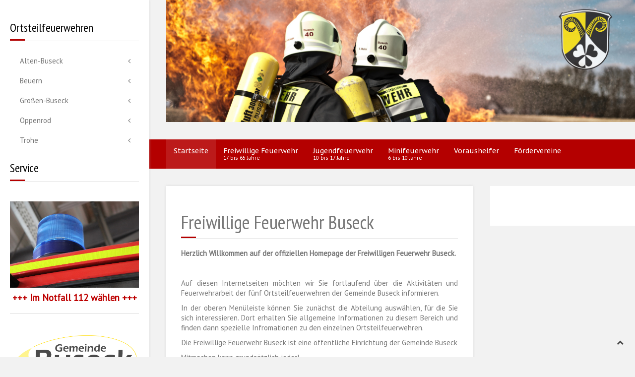

--- FILE ---
content_type: text/html; charset=utf-8
request_url: https://feuerwehrbuseck.de/
body_size: 4678
content:
<!DOCTYPE HTML>
<html lang="de-de" dir="ltr"  data-config='{"twitter":1,"plusone":1,"facebook":1,"style":"FFBuseck"}'>
<head>
<meta charset="utf-8">
<meta http-equiv="X-UA-Compatible" content="IE=edge">
<base href="https://feuerwehrbuseck.de/" />
	<meta name="keywords" content="Feuerwehr, Buseck, Gießen, FFW, Alten-Buseck, Beuern, Großen-Buseck, Oppenrod, Trohe, Ehrenamt, " />
	<meta http-equiv="content-type" content="text/html; charset=utf-8" />
	<meta name="description" content="Offizielle Internetseite der Freiwilligen Feuerwehren der Gemeinde Buseck (Landkreis Gießen)" />
	<meta name="generator" content="Joomla! - Open Source Content Management" />
	<title>Feuerwehr Buseck</title>
	<link href="/templates/jp-expert/favicon.ico" rel="shortcut icon" type="image/vnd.microsoft.icon" />
	<link href="/plugins/system/jcemediabox/css/jcemediabox.min.css?979511e85263de6d59b56526f2cb61d7" rel="stylesheet" type="text/css" />
	<link href="/plugins/system/jce/css/content.css?08bce80f1bf5a2d62bcbc07bad41c855" rel="stylesheet" type="text/css" />
	<link href="/templates/jp-expert/roksprocket/layouts/features/themes/slideshow/slideshow.css" rel="stylesheet" type="text/css" />
	<link href="/components/com_einsatzkomponente/assets/css/einsatzkomponente.css" rel="stylesheet" type="text/css" />
	<script type="application/json" class="joomla-script-options new">{"csrf.token":"02150dd78079270f2a30b217ccd5148f","system.paths":{"root":"","base":""}}</script>
	<script src="/media/jui/js/jquery.min.js?08bce80f1bf5a2d62bcbc07bad41c855" type="text/javascript"></script>
	<script src="/media/jui/js/jquery-noconflict.js?08bce80f1bf5a2d62bcbc07bad41c855" type="text/javascript"></script>
	<script src="/media/jui/js/jquery-migrate.min.js?08bce80f1bf5a2d62bcbc07bad41c855" type="text/javascript"></script>
	<script src="/plugins/system/jcemediabox/js/jcemediabox.min.js?979511e85263de6d59b56526f2cb61d7" type="text/javascript"></script>
	<script src="/media/system/js/mootools-core.js?08bce80f1bf5a2d62bcbc07bad41c855" type="text/javascript"></script>
	<script src="/media/system/js/core.js?08bce80f1bf5a2d62bcbc07bad41c855" type="text/javascript"></script>
	<script src="/components/com_roksprocket/assets/js/mootools-mobile.js" type="text/javascript"></script>
	<script src="/components/com_roksprocket/assets/js/rokmediaqueries.js" type="text/javascript"></script>
	<script src="/components/com_roksprocket/assets/js/roksprocket.js" type="text/javascript"></script>
	<script src="/components/com_roksprocket/assets/js/moofx.js" type="text/javascript"></script>
	<script src="/components/com_roksprocket/layouts/features/assets/js/features.js" type="text/javascript"></script>
	<script src="/components/com_roksprocket/layouts/features/themes/slideshow/slideshow.js" type="text/javascript"></script>
	<script src="/media/jui/js/bootstrap.min.js?08bce80f1bf5a2d62bcbc07bad41c855" type="text/javascript"></script>
	<script type="text/javascript">
jQuery(document).ready(function(){WfMediabox.init({"base":"\/","theme":"standard","width":"","height":"","lightbox":0,"shadowbox":0,"icons":1,"overlay":1,"overlay_opacity":0.80000000000000004,"overlay_color":"#000000","transition_speed":500,"close":2,"scrolling":"fixed","labels":{"close":"Close","next":"Next","previous":"Previous","cancel":"Cancel","numbers":"{{numbers}}","numbers_count":"{{current}} of {{total}}","download":"Download"}});});if (typeof RokSprocket == 'undefined') RokSprocket = {};
Object.merge(RokSprocket, {
	SiteURL: 'https://feuerwehrbuseck.de/',
	CurrentURL: 'https://feuerwehrbuseck.de/',
	AjaxURL: 'https://feuerwehrbuseck.de/index.php?option=com_roksprocket&amp;task=ajax&amp;format=raw&amp;ItemId=101'
});
window.addEvent('domready', function(){
		RokSprocket.instances.slideshow = new RokSprocket.Slideshow();
});
window.addEvent('domready', function(){
	RokSprocket.instances.slideshow.attach(221, '{"animation":"crossfade","autoplay":"1","delay":"5"}');
});
window.addEvent('load', function(){
   var overridden = false;
   if (!overridden && window.G5 && window.G5.offcanvas){
       var mod = document.getElement('[data-slideshow="221"]');
       mod.addEvents({
           touchstart: function(){ window.G5.offcanvas.detach(); },
           touchend: function(){ window.G5.offcanvas.attach(); }
       });
       overridden = true;
   };
});

	</script>

<link rel="apple-touch-icon-precomposed" href="/templates/jp-expert/apple_touch_icon.png">
<link rel="stylesheet" href="/templates/jp-expert/styles/FFBuseck/css/bootstrap.css">
<link rel="stylesheet" href="/templates/jp-expert/css/joomlaplates.css">
<link rel="stylesheet" href="/templates/jp-expert/styles/FFBuseck/css/theme.css">
<link rel="stylesheet" href="css:custom.css">
<script src="/templates/jp-expert/warp/vendor/uikit/js/uikit.js"></script>
<script src="/templates/jp-expert/warp/vendor/uikit/js/components/autocomplete.js"></script>
<script src="/templates/jp-expert/warp/vendor/uikit/js/components/search.js"></script>
<script src="/templates/jp-expert/warp/vendor/uikit/js/components/sticky.js"></script>
<script src="/templates/jp-expert/warp/vendor/uikit/js/components/lightbox.js"></script>
<script src="/templates/jp-expert/warp/vendor/uikit/js/components/tooltip.js"></script>
<script src="/templates/jp-expert/warp/vendor/uikit/js/components/parallax.js"></script>
<script src="/templates/jp-expert/warp/js/social.js"></script>
<script src="/templates/jp-expert/js/theme.js"></script>
</head>
<body class="tm-sidebar-b-right tm-sidebars-1 tm-isblog">

<style type="text/css">
	#jp-left {
		width: 300px;
	}
	#jp-right {
		margin-left: 300px;
		width: auto;
	}
</style>

<div class="border-bg uk-hidden-small"></div>
<div style="padding:0 !important" class="uk-container uk-container-center">
<!-- Left 50% -->
<div id="jp-left" class="uk-panel-box uk-panel-box-shadow uk-hidden-small">
	<div class="inner">
	<div class="uk-panel-sidebar" ><h3 class="uk-panel-title">Ortsteilfeuerwehren</h3><ul class="uk-nav uk-nav-parent-icon uk-nav-side" data-uk-nav="{}"><li class="uk-parent"><a href="#">Alten-Buseck</a>
<ul class="uk-nav-sub"><li><a href="/alten-buseck/freiwillige-feuerwehr"><i class="uk-icon-chevron-right"></i> Freiwillige Feuerwehr</a></li><li><a href="/alten-buseck/jugendfeuerwehr"><i class="uk-icon-chevron-right"></i> Jugendfeuerwehr</a></li><li><a href="/alten-buseck/minifeuerwehr"><i class="uk-icon-chevron-right"></i> Minifeuerwehr</a></li><li><a href="/alten-buseck/foerderverein"><i class="uk-icon-chevron-right"></i> Förderverein</a></li><li><a href="/alten-buseck/fahrzeuge-technik"><i class="uk-icon-truck"></i> Fahrzeuge</a></li><li><a href="/alten-buseck/feuerwehrhaus"><i class="uk-icon-home"></i> Feuerwehrhaus</a></li></ul></li><li class="uk-parent"><a href="#">Beuern</a>
<ul class="uk-nav-sub"><li><a href="/beuern/freiwillige-feuerwehr"><i class="uk-icon-chevron-right"></i> Freiwillige Feuerwehr</a></li><li><a href="/beuern/jugendfeuerwehr"><i class="uk-icon-chevron-right"></i> Jugendfeuerwehr</a></li><li><a href="/beuern/minifeuerwehr"><i class="uk-icon-chevron-right"></i> Minifeuerwehr</a></li><li><a href="/beuern/foerderverein"><i class="uk-icon-chevron-right"></i> Förderverein</a></li><li><a href="/beuern/fahrzeuge"><i class="uk-icon-truck"></i> Fahrzeuge</a></li><li><a href="/beuern/feuerwehrhaus"><i class="uk-icon-home"></i> Feuerwehrhaus</a></li></ul></li><li class="uk-parent"><a href="#">Großen-Buseck</a>
<ul class="uk-nav-sub"><li><a href="/grossen-buseck/freiwillige-feuerwehr"><i class="uk-icon-chevron-right"></i> Freiwillige Feuerwehr</a></li><li><a href="/grossen-buseck/jugendfeuerwehr"><i class="uk-icon-chevron-right"></i> Jugendfeuerwehr</a></li><li><a href="/grossen-buseck/minifeuerwehr"><i class="uk-icon-chevron-right"></i> Minifeuerwehr</a></li><li><a href="/grossen-buseck/foerderverein"><i class="uk-icon-chevron-right"></i> Förderverein</a></li><li><a href="/grossen-buseck/fahrzeuge"><i class="uk-icon-truck"></i> Fahrzeuge</a></li><li><a href="/grossen-buseck/feuerwehrhaus"><i class="uk-icon-home"></i> Feuerwehrhaus</a></li></ul></li><li class="uk-parent"><a href="#">Oppenrod</a>
<ul class="uk-nav-sub"><li><a href="/oppenrod/freiwillige-feuerwehr"><i class="uk-icon-chevron-right"></i> Freiwillige Feuerwehr</a></li><li><a href="/oppenrod/jugendfeuerwehr"><i class="uk-icon-chevron-right"></i> Jugendfeuerwehr</a></li><li><a href="/oppenrod/minifeuerwehr"><i class="uk-icon-chevron-right"></i> Minifeuerwehr</a></li><li><a href="/oppenrod/foerderverein"><i class="uk-icon-chevron-right"></i> Förderverein</a></li><li><a href="/oppenrod/fahrzeuge"><i class="uk-icon-truck"></i> Fahrzeuge</a></li><li><a href="/oppenrod/feuerwehrhaus"><i class="uk-icon-home"></i> Feuerwehrhaus</a></li></ul></li><li class="uk-parent"><a href="#">Trohe</a>
<ul class="uk-nav-sub"><li><a href="/trohe/freiwillige-feuerwehr"><i class="uk-icon-chevron-right"></i> Freiwillige Feuerwehr</a></li><li><a href="/trohe/jugendfeuerwehr"><i class="uk-icon-chevron-right"></i> Jugendfeuerwehr</a></li><li><a href="/trohe/minifeuerwehr"><i class="uk-icon-chevron-right"></i> Minifeuerwehr</a></li><li><a href="/trohe/foerderverein"><i class="uk-icon-chevron-right"></i> Förderverein</a></li><li><a href="/trohe/fahrzeuge"><i class="uk-icon-truck"></i> Fahrzeuge</a></li><li><a href="/trohe/feuerwehrhaus"><i class="uk-icon-home"></i> Feuerwehrhaus</a></li></ul></li></ul></div>
<div class="uk-panel-sidebar" ><h3 class="uk-panel-title">Service</h3>
	<p> <img style="margin-right: auto; margin-left: auto; display: block;" src="/images/startseite/Blaulicht.JPG" alt="" /></p>
<p style="text-align: center;"><span style="color: #bd0000; font-size: 14pt;"><strong>+++ Im Notfall 112 wählen +++</strong></span></p>
<hr />
<div class="uk-text-center"> </div>
<div class="uk-text-center" style="text-align: center;"><a href="http://www.buseck.de" target="_blank" rel="noopener noreferrer"><img style="display: block; margin-left: auto; margin-right: auto;" src="/images/startseite/Logo_BuseckRG.png" alt="Logo BuseckRG" /></a></div>
<div class="uk-text-center" style="text-align: center;"> </div>
<div class="uk-text-center" style="text-align: center;"> Die Freiwillige Feuerwehr Buseck ist eine öffentliche Einrichtung der <a href="http://www.buseck.de">Gemeinde Buseck</a></div>
<div class="uk-text-center"> </div>
<div class="uk-text-center"><hr />
<div class="uk-text-center"> </div>
</div>
<div class="uk-text-center"> </div></div>
<div class="uk-panel-sidebar" >
<style type="text/css">

 .eiko_last_table { border:0px #666666 solid !important; display: table-cell !important; float: left !important;}  .eiko_last_tab { border:1px #ffffff solid !important; margin-bottom:10px !important;width:100%;}  .eiko_last_einsatzart_span, .eiko_last_einsatzort_span, .eiko_last_einsatzart_span, .eiko_last_kurzbericht_span, .eiko_last_datum_uhrzeit_span, .eiko_last_datum_span, .eiko_last_datum_einsatzart_span, .eiko_last_datum_einsatzort_span, .eiko_last_datum_uhrzeit_einsatzart_einsatzort_weiterlesen_span, .eiko_last_image  { padding-left:10px !important;} .eiko_last_karte_td  { padding-left:10px !important; }   .eiko_last_karte_td, .eiko_last_einsatzort_td, .eiko_last_einsatzart_td, .eiko_last_kurzbericht_td, .eiko_last_datum_td, .eiko_last_datum_einsatzart_td, .eiko_last_datum_einsatzort_td, .eiko_last_datum_uhrzeit_td, .eiko_last_datum_uhrzeit_einsatzart_einsatzort_weiterlesen_td, .eiko_last_weiterlesen_td, .eiko_last_counter_td  {width:100% !important; padding-right:20px !important;}  .eiko_last_einsatzart_span { font-weight:bolder !important; font-size:xx-large !important; padding-top:10px !important; padding-bottom:10px !important; margin-top:10px !important; margin-bottom:10px !important;}  .eiko_last_counter_span {font-size: 12px;} </style>

<div class="eiko_last" 
 >

<table class="eiko_last_table">
<tr><td>
   </td></tr></table>
</div>
</div>	</div>
</div>
<!-- Left 50% -->

<!-- Right 50% -->
<div id="jp-right">
        
	<!-- TOP Outer -->
		
		<div style="padding:0 !important" class="uk-container uk-container-center uk-visible-small">
		<div class="logo">
			<a class="tm-logo" href="https://feuerwehrbuseck.de">
	<div class="uk-text-center">
<h2>EX <i class="uk-icon-pinterest uk-icon-medium"></i> ERT</h2>
</div></a>
		</div>
				<a href="#offcanvas" class="uk-navbar-toggle uk-button uk-border-rounded" data-uk-offcanvas></a>
			</div>
		
		<div style="padding:0 !important" class="uk-container uk-container-center uk-hidden-small">
		<div class="logo">
			<a class="tm-logo" href="https://feuerwehrbuseck.de">
	<p><img style="display: block; margin-left: auto; margin-right: auto;" src="/images/header_6.JPG" alt="" /></p></a>
		</div>
	</div>
		
		<div id="menu-outer" class="uk-hidden-small">
		<div>
			<nav class="tm-navbar uk-navbar" data-uk-sticky="{top:-100, animation: 'uk-animation-slide-top'}">
								<div class="menu-inner">
				<ul class="uk-navbar-nav uk-hidden-small"><li class="uk-active"><a href="/" class="uk-navbar-nav-subtitle">Startseite<div> </div></a></li><li><a href="/freiwillige-feuerwehr" class="uk-navbar-nav-subtitle">Freiwillige Feuerwehr<div>17 bis 65 Jahre</div></a></li><li><a href="/jugendfeuerwehr" class="uk-navbar-nav-subtitle">Jugendfeuerwehr<div>10 bis 17 Jahre</div></a></li><li><a href="/minifeuerwehr" class="uk-navbar-nav-subtitle">Minifeuerwehr<div>6 bis 10 Jahre</div></a></li><li><a href="/voraushelfer" class="uk-navbar-nav-subtitle">Voraushelfer<div> </div></a></li><li><a href="/foerdervereine" class="uk-navbar-nav-subtitle">Fördervereine<div> </div></a></li></ul>				</div>
											</nav>
		</div>
	</div>
		


	
	
	
	
		
	  <div class="tm-middle uk-grid" data-uk-grid-match data-uk-grid-margin>

				<div class="tm-main uk-width-medium-2-3">
						
						<main class="tm-content">
			<div class="breadcrumbs">
						</div>
			
			<div id="system-message-container">
</div>
<article class="uk-article" >

	
		<h1 class="uk-article-title">
					Freiwillige Feuerwehr Buseck			</h1>
	
	
	
	
	
			
<p><strong>Herzlich Willkommen auf der offiziellen Homepage der Freiwilligen Feuerwehr Buseck.</strong></p>
<p style="text-align: justify;"> </p>
<p style="text-align: justify;">Auf diesen Internetseiten möchten wir Sie fortlaufend über die Aktivitäten und Feuerwehrarbeit der fünf Ortsteilfeuerwehren der Gemeinde Buseck informieren.</p>
<p style="text-align: justify;">In der oberen Menüleiste können Sie zunächst die Abteilung auswählen, für die Sie sich interessieren. Dort erhalten Sie allgemeine Informationen zu diesem Bereich und finden dann spezielle Infromationen zu den einzelnen Ortsteilfeuerwehren.</p>
<p style="text-align: center;">Die Freiwillige Feuerwehr Buseck ist eine öffentliche Einrichtung der Gemeinde Buseck</p>
<p>Mitmachen kann grundsätzlich jeder!</p>
<ul>
<li>ab 6 Jahren können unsere Minifeuerwehren besucht werden</li>
<li>ab 10 Jahren können unsere Jugendfeuerwehren besucht werden</li>
<li>ab 17 Jahren können Sie am aktiven Dienst (Einsatzabteilung) der Freiwilligen Feuerwehr teilnehmen</li>
</ul>
<p>Für eine "passive" Mitgliedschaft gibt es unsere Feuerwehr-Fördervereine.</p>
<p>Zusätzlich gibt es in Buseck eine spezielle Voraushelfer-Einheit.</p>
<p> </p>
<p>Für Fragen können Sie uns gerne über unser Kontaktformular kontaktieren.</p> 	
	
	
	
	
	
	
</article>
			</main>
			
					</div>
		
										<aside class="tm-sidebar-b uk-width-medium-1-3"><div class="uk-panel uk-panel-box" data-uk-scrollspy="{cls:''}">
	<div class="fb-page" data-href="https://www.facebook.com/feuerwehrbuseck/" data-tabs="timeline" data-width="" data-height="" data-small-header="true" data-adapt-container-width="true" data-hide-cover="false" data-show-facepile="false">
<blockquote class="fb-xfbml-parse-ignore" cite="https://www.facebook.com/feuerwehrbuseck/"><a href="https://www.facebook.com/feuerwehrbuseck/">Feuerwehr Buseck</a></blockquote>
</div></div></aside>
						</div>
	
			<div id="bottom-a">
		  <section class="tm-bottom-a uk-grid" data-uk-grid-match="{target:'> div > .uk-panel'}" data-uk-grid-margin>
<div class="uk-width-1-1"><div class="uk-panel uk-panel-box uk-panel-box-shadow" data-uk-scrollspy="{cls:''}"><div class="sprocket-features layout-slideshow" data-slideshow="221">
	<ul class="sprocket-features-img-list">
		
<li class="sprocket-features-index-1">
	<div class="sprocket-features-img-container sprocket-fullslideshow-image" data-slideshow-image>
									<img src="/images/startseite/Slide_01.JPG" alt="" style="max-width: 100%; height: auto;" />
						</div>
	<div class="sprocket-features-content" data-slideshow-content>
					</div>
</li>

<li class="sprocket-features-index-2">
	<div class="sprocket-features-img-container sprocket-fullslideshow-image" data-slideshow-image>
									<img src="/images/startseite/Slide_02.JPG" alt="" style="max-width: 100%; height: auto;" />
						</div>
	<div class="sprocket-features-content" data-slideshow-content>
					</div>
</li>

<li class="sprocket-features-index-3">
	<div class="sprocket-features-img-container sprocket-fullslideshow-image" data-slideshow-image>
									<img src="/images/startseite/Slide_03.JPG" alt="" style="max-width: 100%; height: auto;" />
						</div>
	<div class="sprocket-features-content" data-slideshow-content>
					</div>
</li>

<li class="sprocket-features-index-4">
	<div class="sprocket-features-img-container sprocket-fullslideshow-image" data-slideshow-image>
									<img src="/images/startseite/Slide_04.JPG" alt="" style="max-width: 100%; height: auto;" />
						</div>
	<div class="sprocket-features-content" data-slideshow-content>
					</div>
</li>
	</ul>
		<div class="sprocket-features-arrows">
		<span class="arrow next" data-slideshow-next><span>&rsaquo;</span></span>
		<span class="arrow prev" data-slideshow-previous><span>&lsaquo;</span></span>
	</div>
		<div class="sprocket-features-pagination-hidden">
		<ul>
						    	<li class="active" data-slideshow-pagination="1"><span>1</span></li>
						    	<li data-slideshow-pagination="2"><span>2</span></li>
						    	<li data-slideshow-pagination="3"><span>3</span></li>
						    	<li data-slideshow-pagination="4"><span>4</span></li>
				</ul>
	</div>
</div>
</div></div>
			</section>
		 </div>
	
		
		

		<footer class="tm-footer">
		<div class="uk-panel" ><ul class="uk-subnav uk-subnav-line"><li><a href="/impressum">Impressum</a></li><li><a href="/datenschutz">Datenschutz</a></li><li><a href="http://www.facebook.com/feuerwehrbuseck/" target="_blank" rel="noopener noreferrer">Facebook</a></li></ul></div>
<div class="uk-panel" >
	<p style="text-align: center;"><a href="http://www.feuerwehrbuseck.de">©2015-2024 Feuerwehr Buseck</a></p></div>	</footer>
		
		
</div>
<!-- Right 50% -->

</div>


		<div id="offcanvas" class="uk-offcanvas">
		<div class="uk-offcanvas-bar"><ul class="uk-nav uk-nav-offcanvas"><li class="uk-active"><a href="/">Startseite<div> </div></a></li><li><a href="/freiwillige-feuerwehr">Freiwillige Feuerwehr<div>17 bis 65 Jahre</div></a></li><li><a href="/jugendfeuerwehr">Jugendfeuerwehr<div>10 bis 17 Jahre</div></a></li><li><a href="/minifeuerwehr">Minifeuerwehr<div>6 bis 10 Jahre</div></a></li><li><a href="/voraushelfer">Voraushelfer<div> </div></a></li><li><a href="/foerdervereine">Fördervereine<div> </div></a></li></ul></div>
	</div>
	   						<a class="tm-totop-scroller"  data-uk-smooth-scroll="{offset: 80}" href="#"></a>
	 

</body>
</html>

--- FILE ---
content_type: text/css
request_url: https://feuerwehrbuseck.de/components/com_einsatzkomponente/assets/css/einsatzkomponente.css
body_size: 3121
content:
/*CSS-Anpassungen für J2.5*/
#jformauswahlorga, #jform_vehicles {
	height:300px !important; 
} 
/*CSS-Anpassungen für J2.5  ENDE*/



.eiko_counter_detail {float:right;margin-bottom:5px;}

.thumbnail {
}

.eiko_back_button {
	float:right;
	}
.btn-details { 
	color:#cccccc !important; 
}
.btn-details:hover { 
	color:#000000 !important; 
}

.btn-home, a .btn-home, input .btn-home, button .btn-home { 
	font-size: 11px !important; 
	border-color: rgba(0, 0, 0, 0.15) rgba(0, 0, 0, 0.15) rgba(0, 0, 0, 0.25) !important;
    -moz-border-bottom-colors: none !important;
    -moz-border-left-colors: none !important;
    -moz-border-right-colors: none !important;
    -moz-border-top-colors: none !important;
    background-color: #F5F5F5 !important;
    background-image: linear-gradient(to bottom, #FFFFFF, #E6E6E6) !important;
    background-repeat: repeat-x !important;
    border-color: #BBBBBB #BBBBBB #A2A2A2 !important;
    border-image: none !important;
    border-radius: 4px !important;
    border-style: solid !important;
    border-width: 1px !important;
    color: #333333 !important;
    cursor: pointer !important;
    display: inline-block !important;
    line-height: 15px !important;
    margin-bottom: 0 !important;
    padding: 4px 14px !important;
    text-align: center !important;
    text-shadow: 0 1px 1px rgba(255, 255, 255, 0.75) !important;
    vertical-align: middle !important;
	font-family: "Helvetica Neue",Helvetica,Arial,sans-serif;
	
}

.fahrzeug_box_1 { 
	background: #e3e3e3 !important; 
	min-width:240px; max-width:300px !important;
	margin-left: 5px !important; 
	float: left !important; 
	border-spacing: 1px !important;
	margin-right:20px !important;
	margin-bottom:40px !important;
	float:left !important;
}
.fahrzeug_box_2 { 
	background: #c00c00 !important; 
	color: #ffffff !important; 
	border-spacing: 1px !important;
	font-size:smaller !important; 
	text-align:left !important;
	padding-left: 10px !important;
	padding-top: 10px !important;
	padding-right: 10px !important;
	padding-bottom: 10px !important;
}
.fahrzeug_box_3 {
	background-color:#FFFFFF !important;
	font-size:smaller !important; 
	line-height:14px !important;
	border: 1px solid !important;
	margin-left: 10px !important;
	margin-top: 10px !important;
	margin-right: 10px !important;
	margin-bottom: 10px !important;
}
.fahrzeug_4 {
	background-color:#c00c00 !important;
}
.fahrzeug_5 {
	background-color:#c00c00 !important;
}
.fahrzeug_box_6 { 
	background: #c00c00 !important; 
	border-spacing: 1px !important;
	text-align:left !important;
	padding-left: 10px !important;
	padding-top: 10px !important;
	padding-right: 10px !important;
	padding-bottom: 10px !important;
	}


.fahrzeug_box_7 {
	
	}

.fahrzeug_box_title { 
	color:#FFFFFF !important; 
	font-size:16px !important;
	font-weight:bold !important; 
	text-align:left !important;
}
.fahrzeug_box_detail1 { 
	color:#FFFFFF !important; 
	font-size:14px !important;
	font-weight:bold !important;
	text-align:left !important;
}
.organisation_box_1 { 
	background: #e3e3e3 !important; 
	width: 100% !important;
	min-width:240px; max-width:300px !important;
	margin-left: 5px !important; 
	float: left !important; 
	border-spacing: 1px !important;
	margin-right:20px !important;
}
.organisation_box_2 { 
	background: #c00c00 !important; 
	color: #ffffff !important; 
	border-spacing: 1px !important;
	font-size:smaller !important; 
	line-height:10px !important;
	text-align:left !important;
}
.organisation_box_3 {
	background-color:#FFFFFF !important;
	font-size:smaller !important; 
	line-height:10px !important;
}
.organisation_4 {
	background-color:#c00c00 !important;
}
.organisation_5 {
	background-color:#c00c00 !important;
}
.organisation_box_6 { 
	background: #c00c00 !important; 
	border-spacing: 1px !important;
	text-align:left !important;
}
.organisation_box_title { 
	color:#FFFFFF !important; 
	font-size:16px !important;
	font-weight:bold !important; 
	text-align:left !important;
}
.organisation_box_detail1 { 
	color:#FFFFFF !important; 
	font-size:14px !important;
	font-weight:bold !important;
	text-align:left !important;
}
/*DIV-Container für "Einsatz eintragen"*/
.eiko_neu {
	margin-bottom: 10px;
	float: right;
}
 /*CSS-Design Einsatz-Übersicht Copyright*/
.copyright { 
	/*color:#cccccc !important;*/ 
	font-size:9px !important;
	text-align:left !important;
}
.copyright_link { 
	/*color:#cccccc !important;*/ 
	font-size:9px !important;
	text-align:right !important;
}
 /*CSS-Design Einsatz-Übersicht Copyright ENDE*/
 /*CSS-Design Einsatz-Detailansicht Navigations-Buttons*/
#map-canvas img {
    max-width: none;
}
 /*CSS-Design Einsatz-Detailansicht Headlines ENDE*/
 
 /*CSS-Design Einsatz-Detailansicht Layout: layout2*/
.einsatzdetails_detailbox_layout2 { 
	border: 1px solid #cecece !important; 
	padding: 5px !important; 
	background-color:#ededed !important;  
	margin: 0 0 10px 0 !important;
	line-height:14px !important;
	font-size:smaller !important;
}

.detail_image_layout2 {
	margin-left:40px !important;
	/*padding-left:20px !important;*/
	}
/*.btn {
	background:#666;
	margin: 5px 5px 5px 5px !important ;
	padding: 5px 5px 5px 5px !important ;}
}*/

 /*CSS-Design Einsatz-Detailansicht Layout: layout2 ENDE*/
 
 
 
 
 
 
 
 
 
 
 
 

 

/*h1 {
    color: #383838;
    font-family: Helvetica, Arial, sans-serif;
    font-weight: bold;
    font-size: 24px;
    line-height: 1.2em;
    margin: 0px 0px 15px 0px;
    
}

h2 {
    color: #aa0b08;
    font-family: Helvetica, Arial, sans-serif;
    font-weight: bold;
    font-size: 16px;
    line-height: 1.2em;
    margin: 0px 0px 8px 0px;
}

h3 {
    color: #6b6b6b;
    font-family: Helvetica, Arial, sans-serif;
    font-weight: normal;
    font-size: 15px;
    margin: 0px 0px 10px 0px;
}

h4, h5 {
    color: #ce0b07;
    font-family: Helvetica, Arial, sans-serif;
    font-weight: bold;
    font-size: 14px;
    line-height: 1.2em;
    margin: 0px 0px 10px 0px;
}
*/

.clear {
    clear: both;
}

.distance {
    clear: both;
    line-height: 50px;
}

.distance5 {
    clear: both;
    line-height: 5px;
}

.distance10 {
    clear: both;
    line-height: 10px;
}

.distance20 {
    clear: both;
    line-height: 20px;
}

.distance50 {
    clear: both;
    line-height: 50px;
}

.distance100 {
    width: 100%;
    overflow: auto;
    border-bottom: 1px dotted #CCCCCC;
    margin-bottom: 15px;
    padding-top: 0px;
}

.news_titel_single {
	font-size:larger;
	font-weight:bold;}





.detail_footer {
	background-color: #F2F2F2;
}


/*Kalenderblatt CSS*/
.home_cal_icon {
       width:50px;
       margin:0px;
       padding:0px;
       float: left;
       margin-right: 15px;
	   margin-left: 15px;
	   margin-top:5px;

    }
.home_cal_monat {
       border-top: 1px solid black;
       border-left: 1px solid black;
       border-right: 1px solid black;
       background: #F00;
       padding: 3px 0px;
       color: white;
       font-size: 14px;
       text-align: center; 
       border-radius: 8px 8px 0px 0px;
       text-shadow: rgba(0, 0, 0, .4) 0px 1px 0px; 
      background: -webkit-gradient(linear, left top, left bottom, from(#65A9D7), to(#f00));
      background: -moz-linear-gradient(top, #65A9D7, #f00);
    }
.home_cal_tag {
       border-left: 1px solid black;
       border-right: 1px solid black;
       background-color: white;
       padding: 1px 0px;
       color: black;
       font-size: 24px;
       vertical-align: middle;
       text-align: center;
       box-shadow: inset 0px 3px 3px rgba(0, 0, 0, 0.5);
    }
.home_cal_jahr {
       border-bottom: 1px solid black;
       border-left: 1px solid black;
       border-right: 1px solid black;
       background-color: white;
       padding: 1px 0px;
       color: black;
       font-size: 8px;
       vertical-align: middle;
       text-align: center;
       border-radius: 0px 0px 8px 8px;
	   margin-top:-5px;
	   padding-top:-5px;
    }

/*Einsatzübericht Layout_1*/	
.eiko_sidepicture_layout1 {
	float: right;
	padding: 0px 0px 0px 10px;
	margin: 5px 0px 10px 10px;
}
/*Einsatzübericht Layout_1   ENDE    */	

/*Frontend-Pagination  */	
.limit { float:right !important;}
.pagination { display:block;}
.first {}
.previous {}
.next {}
.last {}
.inputbox input-mini {}
.counter {}
/*Frontend-Pagination  ENDE */	

/* Facebook Like Button  */
.fb_iframe_widget, .fb_iframe_widget span, .fb_iframe_widget span iframe[style] {
	/*width: 100% !important;*/
	 vertical-align: top!important;;
}


.eiko_clearfix {*zoom:1}
.eiko_clearfix:before,.eiko_clearfix:after{display:table;line-height:0;content:""}
.eiko_clearfix:after{clear:both}



 /* ################################################## */
 /* ##########  CSS - Detail - Layout 2   ############ */
 /* ################################################## */

 /*CSS-Design Einsatz-Detailansicht Socialbar*/
.eiko_socialbar_2 {
	}
.eiko_social_2 {
	margin-left:-25px;	 
	}
 /*CSS-Design Einsatz-Detailansicht Socialbar ENDE*/
 
 /*CSS-Design Einsatz-Detailansicht Navigation */
.eiko_navbar_2 {
}
.eiko_btn_2 { 
	color:#cccccc !important; 
	margin-left:3px;
}
.eiko_btn_2:hover { 
	color:#000000 !important; 
}
 /*CSS-Design Einsatz-Detailansicht Navigations-Buttons ENDE*/

.eiko_headline_2 { 
}

.eiko_img-rounded_2 {
	-webkit-border-radius:6px;
	-moz-border-radius:6px;
	border-radius:6px;
	} 
	
.eiko_list_icon_2 {
	float:left; 
	margin-right:5px; 
	padding-right:5px; 
	margin-bottom:2px; 
	padding-bottom:2px;
	}

.eiko_kurzbericht_2 {
}

.eiko_einsatzkategorie_2 {
	color:# 333 !important; 
	font-weight:bold !important;  	
}

.eiko_einsatzkarte_2 {
	width:100%; 
}

.eiko_detailbox_2 { 
	border: 1px solid #cecece !important; 
	padding: 5px !important; 
	background-color:#ededed !important;  
	margin: 0 0 10px 0 !important;
	line-height:18px !important;
}

.eiko_content_2 { 
}

.eiko_table1_2 {
	width:100%;
	}

.eiko_table2_2 {
	width:100%;
	}
	
.eiko_table3_2 {
	}

.eiko_td_spalte1_2 {
	vertical-align: top;
	}

.eiko_td_spalte2_2 {
	vertical-align: top;
	border-left: 1px solid #cecece; 
	padding: 0 0 0 10px;	
	}

.eiko_td1_2 {
	vertical-align: top;
	}

.eiko_td2_2 {
	vertical-align: top;
	}
.eiko_td3_2 {
	vertical-align: top;
	}
.eiko_td4_2 {
	vertical-align: top;
	}


.eiko_einsatzort_label_2, .eiko_date1_label_2, .eiko_date1_time_label_2,
.eiko_date3_label_2, .eiko_alarmart_label_2, .eiko_boss2_label_2,
.eiko_boss_label_2, .eiko_people_label_2 {
	}
.eiko_einsatzort_value_2, .eiko_date1_value_2, .eiko_date1_time_value_2,
.eiko_date3_value_2, .eiko_alarmart_value_2, .eiko_boss2_value_2,
.eiko_boss_value_2, .eiko_people_value_2, .eiko_einsatzdauer_value_2 {
	color: #b10000 !important;
	}
	
.eiko_fahrzeugaufgebot_2 {
	}
.eiko_fahrzeugaufgebot_2 a {
	text-decoration: none !important;
	}
	
.eiko_detail_image_2 {
	margin-left:40px !important;
	float:right;
	width:50%; 
	max-width:300px; 
	min-width:200px;
	}

.eiko_einsatzbericht_2 {
	}
	
.eiko_distance5_2 {
    clear: both;
    line-height: 5px;
    border-bottom: 1px dotted #CCCCCC;
	width:100%;
}

.eiko_distance10_2 {
    clear: both;
    line-height: 10px;
}

.eiko_distance20_2 {
    clear: both;
    line-height: 20px;
}

.eiko_distance50_2 {
    clear: both;
    line-height: 50px;
}

.eiko_distance100_2 {
    width: 100%;
    overflow: auto;
    border-bottom: 1px dotted #CCCCCC;
    margin-bottom: 15px;
    padding-top: 0px;
}

.eiko_sonstige_info_2 {
	}

.eiko_einsatzbilder_headline_2 {
	}

.eiko_thumbnails_2 li {
    display: block;
}

.eiko_thumbnail_2 {
    float: left;
    margin-right: 5px;
    margin-bottom: 5px;
}

.eiko_thumbs_2 { 
	}
	
.eiko_presselinks_headeline_2 {
	}

.eiko_table_presselinks_2 {
	}
	
.eiko_td_presselinks_2 {
	vertical-align: top;
	}
	
.eiko_detail_footer_2 {
	background-color: #F2F2F2;
}

.eiko_keine_daten_2 {
	color:#F00;
	}
	
.eiko_image_fahrzeugaufgebot {
	max-height:50px;
	width:50px;
	}
	
.eiko_gmap_map {
	width: 100%;
	}
	
.eiko_gmap_month_select {
	width: 90px;
	}
	
.eiko_gmap_year_select {
	width: 70px;
	}
	
.eiko_gmap_toolbar {
	font-size:8px !important;
	float:left;
	}
.eiko_gmap_toolbar_button {
	margin-left:5px;	
	}
.eiko_gmap_toolbar_icon {
	width:12px;	
	height:12px;
	}
.eiko_gmap_count {
	margin-left:10px;
	font-weight:bold;
	}
.eiko_gmap_sidebar {
	font-size:12px;
	padding-left:10px;
	margin-left:10px; 
	width:99%; 
	overflow:auto;
	line-height:14px;
	}
.eiko_gmap_sidebar_link {  
	}
.eiko_gmap_sidebar_div {  
	}
.eiko_gmap_sidebar_icon {  
width: 16px;
height:16px;
margin-left:5px;
padding-left:5px;
margin-right:5px;
padding-right:5px;
	}

.eiko_gmap_checkbox {
	visibility: hidden;
	}
@-moz-document url-prefix() {
  fieldset { display: table-cell; }
}


.btn.active,
.btn:active {
  border-color: #FF080D !important; 
}  

#map img { max-width:none; }

.mod_eiko1 div {
    margin-left: auto !important;
    margin-right: auto !important;
}
.mod_eiko2 div {
    margin-left: auto !important;
    margin-right: auto !important;
}


 
/* CSS main_layout_1 */
.eiko_rss_main_1 {float:right;}
.eiko_rss_icon_main_1 {width:24px;}
.eiko_header_main_1 {}
.eiko_select_jahr_main_1 {}
.eiko_select_einsatzart_main_1 {}
.eiko_select_organisation_main_1 {}
.eiko_table_main_1 {}
.eiko_th_einsatznummer_main_1 {}
.eiko_th_alarmierungsart_main_1 {}
.eiko_th_datum_main_1 {}
.eiko_th_einsatzart_main_1 {}
.eiko_th_kurzbericht_main_1 {}
.eiko_th_organisationen_main_1 {}
.eiko_th_einsatzbild_main_1 {}
.eiko_tr_main_1 {}
.eiko_td_marker_main_1 {text-align:center;color:#000000;font-weight:bold;font-size:larger;}
.eiko_img_alarmierungsart_main_1 {width:50px; height:50px;margin-right:2px;}
.eiko_td_alarmierungsart_main_1 {text-align:center;}
.eiko_td_kalender_main_1 {}
.eiko_td_datum_main_1 {padding-left:5px;}
.eiko_td_einsatzart_main_1 {}
.eiko_img_einsatzart_main_1 {width:50px; height:50px;margin-right:2px;}
.eiko_td_kurzbericht_main_1 {}
.eiko_td_organisationen_main_1 {}
.eiko_td_einsatzbild_main_1 {}
.eiko_img_einsatzbild_main_1 {}
.eiko_tr_zusatz_main_1 {}
.eiko_td_zusatz_main_1 {}
.eiko_td_gmap_main_1 {}
.eiko_td_buttons_main_1 {white-space: nowrap;}

.eiko_icon {width:32px;}
.eiko_icon_3 {width:24px;}
.eiko_nowrap {white-space: nowrap;}
.eiko_data1 {font-size:24px;}

.eiko_einsatzarchiv_jahr_tr {background-color:#dddddd;color:#000000;font-size:24px !important;font-weight:bold !important;margin-top:50px !important;}
.eiko_einsatzarchiv_monat_tr {background-color:#cccccc;color:#000000;}eiko_einsatzarchiv_monat_div {color:#ffffff !important;}
.eiko_span_marker_main_1 {color:#ffffff!important;}

.eiko_distance_road {font-size:smaller;padding-bottom:2em;}

.eiko_ausruestung {margin-top: 10px;}

.eiko_table_ausruestung {width: 100%;}

.icon-first::before {
    content: "" !important;
}

.icon-previous::before , .icon-backward::before {
    content: "" !important;
}
.icon-next::before, .icon-forward::before {
    content: "" !important;
}



.eiko_detail_image_3 {
	width:50%; 
	max-width:300px; 
	min-width:200px;
	}
.alignleft_detail_3 {

    display: block;
    margin-right: 15px;
    float: left;

}

.detail_layout_3_p {margin-top: -35px;}



--- FILE ---
content_type: application/javascript
request_url: https://feuerwehrbuseck.de/templates/jp-expert/js/theme.js
body_size: 159
content:
/* Copyright (C) YOOtheme GmbH, http://www.gnu.org/licenses/gpl.html GNU/GPL */

jQuery(function($) {

    var config = $('html').data('config') || {};

    // Social buttons
    $('article[data-permalink]').socialButtons(config);
	
	// Special for 100% height
	$(window).load(function() {
           $("#jp-left").height($(document).height());
     });
});

